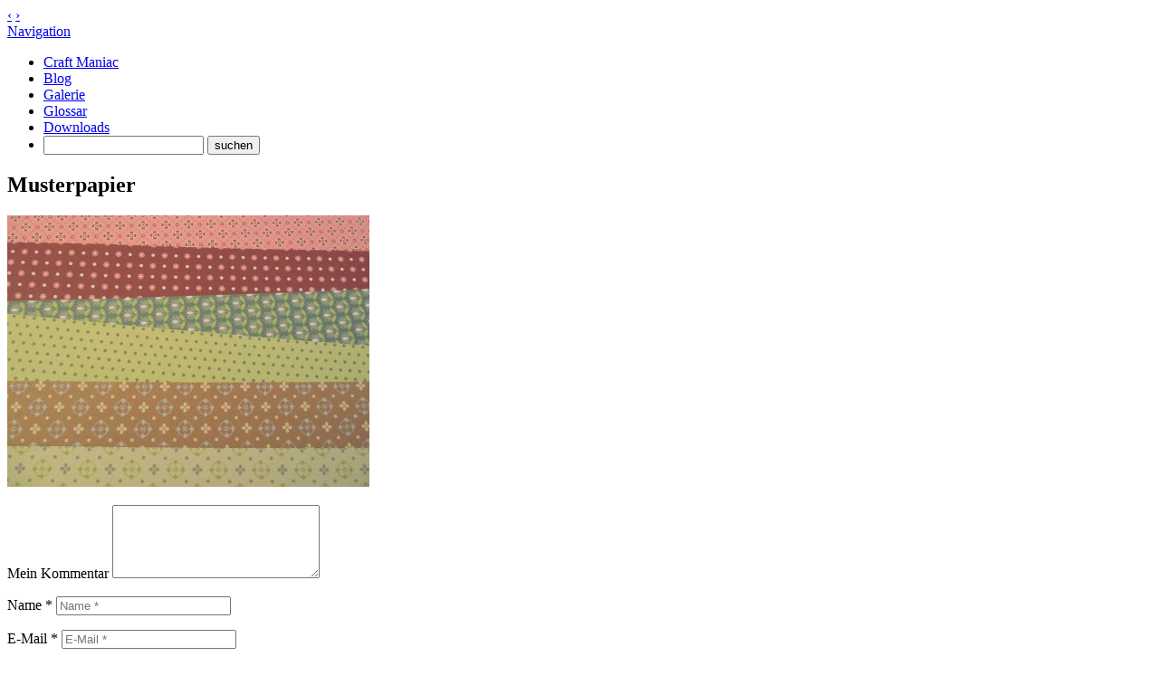

--- FILE ---
content_type: text/html; charset=UTF-8
request_url: https://craft-maniac.de/glossar/musterpapier/musterpapier-2/
body_size: 7802
content:
<!DOCTYPE html>
<html xmlns="http://www.w3.org/1999/xhtml">
    <head>
        <meta name="google-site-verification" content="ta3cJZjFxj-vpna0Ei7WkFRaon_wB0cW3tXKOxMNnkw" />
        <meta content="width=device-width, initial-scale=1.0" name="viewport" />
        <title>Craft Maniac  &raquo; Archives   &raquo; Musterpapier</title>
        <meta http-equiv="Content-Type" content="text/html; charset=UTF-8" />
        <meta name="generator" content="WordPress 6.6.4" /> <!-- leave this for stats -->
        <meta name='robots' content='max-image-preview:large' />
<link rel="alternate" type="application/rss+xml" title="Craft Maniac &raquo; Kommentar-Feed zu Musterpapier" href="https://craft-maniac.de/glossar/musterpapier/musterpapier-2/feed/" />
<script type="text/javascript">
/* <![CDATA[ */
window._wpemojiSettings = {"baseUrl":"https:\/\/s.w.org\/images\/core\/emoji\/15.0.3\/72x72\/","ext":".png","svgUrl":"https:\/\/s.w.org\/images\/core\/emoji\/15.0.3\/svg\/","svgExt":".svg","source":{"concatemoji":"https:\/\/craft-maniac.de\/wp-includes\/js\/wp-emoji-release.min.js?ver=6.6.4"}};
/*! This file is auto-generated */
!function(i,n){var o,s,e;function c(e){try{var t={supportTests:e,timestamp:(new Date).valueOf()};sessionStorage.setItem(o,JSON.stringify(t))}catch(e){}}function p(e,t,n){e.clearRect(0,0,e.canvas.width,e.canvas.height),e.fillText(t,0,0);var t=new Uint32Array(e.getImageData(0,0,e.canvas.width,e.canvas.height).data),r=(e.clearRect(0,0,e.canvas.width,e.canvas.height),e.fillText(n,0,0),new Uint32Array(e.getImageData(0,0,e.canvas.width,e.canvas.height).data));return t.every(function(e,t){return e===r[t]})}function u(e,t,n){switch(t){case"flag":return n(e,"\ud83c\udff3\ufe0f\u200d\u26a7\ufe0f","\ud83c\udff3\ufe0f\u200b\u26a7\ufe0f")?!1:!n(e,"\ud83c\uddfa\ud83c\uddf3","\ud83c\uddfa\u200b\ud83c\uddf3")&&!n(e,"\ud83c\udff4\udb40\udc67\udb40\udc62\udb40\udc65\udb40\udc6e\udb40\udc67\udb40\udc7f","\ud83c\udff4\u200b\udb40\udc67\u200b\udb40\udc62\u200b\udb40\udc65\u200b\udb40\udc6e\u200b\udb40\udc67\u200b\udb40\udc7f");case"emoji":return!n(e,"\ud83d\udc26\u200d\u2b1b","\ud83d\udc26\u200b\u2b1b")}return!1}function f(e,t,n){var r="undefined"!=typeof WorkerGlobalScope&&self instanceof WorkerGlobalScope?new OffscreenCanvas(300,150):i.createElement("canvas"),a=r.getContext("2d",{willReadFrequently:!0}),o=(a.textBaseline="top",a.font="600 32px Arial",{});return e.forEach(function(e){o[e]=t(a,e,n)}),o}function t(e){var t=i.createElement("script");t.src=e,t.defer=!0,i.head.appendChild(t)}"undefined"!=typeof Promise&&(o="wpEmojiSettingsSupports",s=["flag","emoji"],n.supports={everything:!0,everythingExceptFlag:!0},e=new Promise(function(e){i.addEventListener("DOMContentLoaded",e,{once:!0})}),new Promise(function(t){var n=function(){try{var e=JSON.parse(sessionStorage.getItem(o));if("object"==typeof e&&"number"==typeof e.timestamp&&(new Date).valueOf()<e.timestamp+604800&&"object"==typeof e.supportTests)return e.supportTests}catch(e){}return null}();if(!n){if("undefined"!=typeof Worker&&"undefined"!=typeof OffscreenCanvas&&"undefined"!=typeof URL&&URL.createObjectURL&&"undefined"!=typeof Blob)try{var e="postMessage("+f.toString()+"("+[JSON.stringify(s),u.toString(),p.toString()].join(",")+"));",r=new Blob([e],{type:"text/javascript"}),a=new Worker(URL.createObjectURL(r),{name:"wpTestEmojiSupports"});return void(a.onmessage=function(e){c(n=e.data),a.terminate(),t(n)})}catch(e){}c(n=f(s,u,p))}t(n)}).then(function(e){for(var t in e)n.supports[t]=e[t],n.supports.everything=n.supports.everything&&n.supports[t],"flag"!==t&&(n.supports.everythingExceptFlag=n.supports.everythingExceptFlag&&n.supports[t]);n.supports.everythingExceptFlag=n.supports.everythingExceptFlag&&!n.supports.flag,n.DOMReady=!1,n.readyCallback=function(){n.DOMReady=!0}}).then(function(){return e}).then(function(){var e;n.supports.everything||(n.readyCallback(),(e=n.source||{}).concatemoji?t(e.concatemoji):e.wpemoji&&e.twemoji&&(t(e.twemoji),t(e.wpemoji)))}))}((window,document),window._wpemojiSettings);
/* ]]> */
</script>
<style id='wp-emoji-styles-inline-css' type='text/css'>

	img.wp-smiley, img.emoji {
		display: inline !important;
		border: none !important;
		box-shadow: none !important;
		height: 1em !important;
		width: 1em !important;
		margin: 0 0.07em !important;
		vertical-align: -0.1em !important;
		background: none !important;
		padding: 0 !important;
	}
</style>
<link rel='stylesheet' id='wp-block-library-css' href='https://craft-maniac.de/wp-includes/css/dist/block-library/style.min.css?ver=6.6.4' type='text/css' media='all' />
<style id='classic-theme-styles-inline-css' type='text/css'>
/*! This file is auto-generated */
.wp-block-button__link{color:#fff;background-color:#32373c;border-radius:9999px;box-shadow:none;text-decoration:none;padding:calc(.667em + 2px) calc(1.333em + 2px);font-size:1.125em}.wp-block-file__button{background:#32373c;color:#fff;text-decoration:none}
</style>
<style id='global-styles-inline-css' type='text/css'>
:root{--wp--preset--aspect-ratio--square: 1;--wp--preset--aspect-ratio--4-3: 4/3;--wp--preset--aspect-ratio--3-4: 3/4;--wp--preset--aspect-ratio--3-2: 3/2;--wp--preset--aspect-ratio--2-3: 2/3;--wp--preset--aspect-ratio--16-9: 16/9;--wp--preset--aspect-ratio--9-16: 9/16;--wp--preset--color--black: #000000;--wp--preset--color--cyan-bluish-gray: #abb8c3;--wp--preset--color--white: #ffffff;--wp--preset--color--pale-pink: #f78da7;--wp--preset--color--vivid-red: #cf2e2e;--wp--preset--color--luminous-vivid-orange: #ff6900;--wp--preset--color--luminous-vivid-amber: #fcb900;--wp--preset--color--light-green-cyan: #7bdcb5;--wp--preset--color--vivid-green-cyan: #00d084;--wp--preset--color--pale-cyan-blue: #8ed1fc;--wp--preset--color--vivid-cyan-blue: #0693e3;--wp--preset--color--vivid-purple: #9b51e0;--wp--preset--gradient--vivid-cyan-blue-to-vivid-purple: linear-gradient(135deg,rgba(6,147,227,1) 0%,rgb(155,81,224) 100%);--wp--preset--gradient--light-green-cyan-to-vivid-green-cyan: linear-gradient(135deg,rgb(122,220,180) 0%,rgb(0,208,130) 100%);--wp--preset--gradient--luminous-vivid-amber-to-luminous-vivid-orange: linear-gradient(135deg,rgba(252,185,0,1) 0%,rgba(255,105,0,1) 100%);--wp--preset--gradient--luminous-vivid-orange-to-vivid-red: linear-gradient(135deg,rgba(255,105,0,1) 0%,rgb(207,46,46) 100%);--wp--preset--gradient--very-light-gray-to-cyan-bluish-gray: linear-gradient(135deg,rgb(238,238,238) 0%,rgb(169,184,195) 100%);--wp--preset--gradient--cool-to-warm-spectrum: linear-gradient(135deg,rgb(74,234,220) 0%,rgb(151,120,209) 20%,rgb(207,42,186) 40%,rgb(238,44,130) 60%,rgb(251,105,98) 80%,rgb(254,248,76) 100%);--wp--preset--gradient--blush-light-purple: linear-gradient(135deg,rgb(255,206,236) 0%,rgb(152,150,240) 100%);--wp--preset--gradient--blush-bordeaux: linear-gradient(135deg,rgb(254,205,165) 0%,rgb(254,45,45) 50%,rgb(107,0,62) 100%);--wp--preset--gradient--luminous-dusk: linear-gradient(135deg,rgb(255,203,112) 0%,rgb(199,81,192) 50%,rgb(65,88,208) 100%);--wp--preset--gradient--pale-ocean: linear-gradient(135deg,rgb(255,245,203) 0%,rgb(182,227,212) 50%,rgb(51,167,181) 100%);--wp--preset--gradient--electric-grass: linear-gradient(135deg,rgb(202,248,128) 0%,rgb(113,206,126) 100%);--wp--preset--gradient--midnight: linear-gradient(135deg,rgb(2,3,129) 0%,rgb(40,116,252) 100%);--wp--preset--font-size--small: 13px;--wp--preset--font-size--medium: 20px;--wp--preset--font-size--large: 36px;--wp--preset--font-size--x-large: 42px;--wp--preset--spacing--20: 0.44rem;--wp--preset--spacing--30: 0.67rem;--wp--preset--spacing--40: 1rem;--wp--preset--spacing--50: 1.5rem;--wp--preset--spacing--60: 2.25rem;--wp--preset--spacing--70: 3.38rem;--wp--preset--spacing--80: 5.06rem;--wp--preset--shadow--natural: 6px 6px 9px rgba(0, 0, 0, 0.2);--wp--preset--shadow--deep: 12px 12px 50px rgba(0, 0, 0, 0.4);--wp--preset--shadow--sharp: 6px 6px 0px rgba(0, 0, 0, 0.2);--wp--preset--shadow--outlined: 6px 6px 0px -3px rgba(255, 255, 255, 1), 6px 6px rgba(0, 0, 0, 1);--wp--preset--shadow--crisp: 6px 6px 0px rgba(0, 0, 0, 1);}:where(.is-layout-flex){gap: 0.5em;}:where(.is-layout-grid){gap: 0.5em;}body .is-layout-flex{display: flex;}.is-layout-flex{flex-wrap: wrap;align-items: center;}.is-layout-flex > :is(*, div){margin: 0;}body .is-layout-grid{display: grid;}.is-layout-grid > :is(*, div){margin: 0;}:where(.wp-block-columns.is-layout-flex){gap: 2em;}:where(.wp-block-columns.is-layout-grid){gap: 2em;}:where(.wp-block-post-template.is-layout-flex){gap: 1.25em;}:where(.wp-block-post-template.is-layout-grid){gap: 1.25em;}.has-black-color{color: var(--wp--preset--color--black) !important;}.has-cyan-bluish-gray-color{color: var(--wp--preset--color--cyan-bluish-gray) !important;}.has-white-color{color: var(--wp--preset--color--white) !important;}.has-pale-pink-color{color: var(--wp--preset--color--pale-pink) !important;}.has-vivid-red-color{color: var(--wp--preset--color--vivid-red) !important;}.has-luminous-vivid-orange-color{color: var(--wp--preset--color--luminous-vivid-orange) !important;}.has-luminous-vivid-amber-color{color: var(--wp--preset--color--luminous-vivid-amber) !important;}.has-light-green-cyan-color{color: var(--wp--preset--color--light-green-cyan) !important;}.has-vivid-green-cyan-color{color: var(--wp--preset--color--vivid-green-cyan) !important;}.has-pale-cyan-blue-color{color: var(--wp--preset--color--pale-cyan-blue) !important;}.has-vivid-cyan-blue-color{color: var(--wp--preset--color--vivid-cyan-blue) !important;}.has-vivid-purple-color{color: var(--wp--preset--color--vivid-purple) !important;}.has-black-background-color{background-color: var(--wp--preset--color--black) !important;}.has-cyan-bluish-gray-background-color{background-color: var(--wp--preset--color--cyan-bluish-gray) !important;}.has-white-background-color{background-color: var(--wp--preset--color--white) !important;}.has-pale-pink-background-color{background-color: var(--wp--preset--color--pale-pink) !important;}.has-vivid-red-background-color{background-color: var(--wp--preset--color--vivid-red) !important;}.has-luminous-vivid-orange-background-color{background-color: var(--wp--preset--color--luminous-vivid-orange) !important;}.has-luminous-vivid-amber-background-color{background-color: var(--wp--preset--color--luminous-vivid-amber) !important;}.has-light-green-cyan-background-color{background-color: var(--wp--preset--color--light-green-cyan) !important;}.has-vivid-green-cyan-background-color{background-color: var(--wp--preset--color--vivid-green-cyan) !important;}.has-pale-cyan-blue-background-color{background-color: var(--wp--preset--color--pale-cyan-blue) !important;}.has-vivid-cyan-blue-background-color{background-color: var(--wp--preset--color--vivid-cyan-blue) !important;}.has-vivid-purple-background-color{background-color: var(--wp--preset--color--vivid-purple) !important;}.has-black-border-color{border-color: var(--wp--preset--color--black) !important;}.has-cyan-bluish-gray-border-color{border-color: var(--wp--preset--color--cyan-bluish-gray) !important;}.has-white-border-color{border-color: var(--wp--preset--color--white) !important;}.has-pale-pink-border-color{border-color: var(--wp--preset--color--pale-pink) !important;}.has-vivid-red-border-color{border-color: var(--wp--preset--color--vivid-red) !important;}.has-luminous-vivid-orange-border-color{border-color: var(--wp--preset--color--luminous-vivid-orange) !important;}.has-luminous-vivid-amber-border-color{border-color: var(--wp--preset--color--luminous-vivid-amber) !important;}.has-light-green-cyan-border-color{border-color: var(--wp--preset--color--light-green-cyan) !important;}.has-vivid-green-cyan-border-color{border-color: var(--wp--preset--color--vivid-green-cyan) !important;}.has-pale-cyan-blue-border-color{border-color: var(--wp--preset--color--pale-cyan-blue) !important;}.has-vivid-cyan-blue-border-color{border-color: var(--wp--preset--color--vivid-cyan-blue) !important;}.has-vivid-purple-border-color{border-color: var(--wp--preset--color--vivid-purple) !important;}.has-vivid-cyan-blue-to-vivid-purple-gradient-background{background: var(--wp--preset--gradient--vivid-cyan-blue-to-vivid-purple) !important;}.has-light-green-cyan-to-vivid-green-cyan-gradient-background{background: var(--wp--preset--gradient--light-green-cyan-to-vivid-green-cyan) !important;}.has-luminous-vivid-amber-to-luminous-vivid-orange-gradient-background{background: var(--wp--preset--gradient--luminous-vivid-amber-to-luminous-vivid-orange) !important;}.has-luminous-vivid-orange-to-vivid-red-gradient-background{background: var(--wp--preset--gradient--luminous-vivid-orange-to-vivid-red) !important;}.has-very-light-gray-to-cyan-bluish-gray-gradient-background{background: var(--wp--preset--gradient--very-light-gray-to-cyan-bluish-gray) !important;}.has-cool-to-warm-spectrum-gradient-background{background: var(--wp--preset--gradient--cool-to-warm-spectrum) !important;}.has-blush-light-purple-gradient-background{background: var(--wp--preset--gradient--blush-light-purple) !important;}.has-blush-bordeaux-gradient-background{background: var(--wp--preset--gradient--blush-bordeaux) !important;}.has-luminous-dusk-gradient-background{background: var(--wp--preset--gradient--luminous-dusk) !important;}.has-pale-ocean-gradient-background{background: var(--wp--preset--gradient--pale-ocean) !important;}.has-electric-grass-gradient-background{background: var(--wp--preset--gradient--electric-grass) !important;}.has-midnight-gradient-background{background: var(--wp--preset--gradient--midnight) !important;}.has-small-font-size{font-size: var(--wp--preset--font-size--small) !important;}.has-medium-font-size{font-size: var(--wp--preset--font-size--medium) !important;}.has-large-font-size{font-size: var(--wp--preset--font-size--large) !important;}.has-x-large-font-size{font-size: var(--wp--preset--font-size--x-large) !important;}
:where(.wp-block-post-template.is-layout-flex){gap: 1.25em;}:where(.wp-block-post-template.is-layout-grid){gap: 1.25em;}
:where(.wp-block-columns.is-layout-flex){gap: 2em;}:where(.wp-block-columns.is-layout-grid){gap: 2em;}
:root :where(.wp-block-pullquote){font-size: 1.5em;line-height: 1.6;}
</style>
<link rel='stylesheet' id='responsive-lightbox-swipebox-css' href='https://craft-maniac.de/wp-content/plugins/responsive-lightbox/assets/swipebox/swipebox.min.css?ver=2.4.8' type='text/css' media='all' />
<script type="text/javascript" src="https://craft-maniac.de/wp-includes/js/jquery/jquery.min.js?ver=3.7.1" id="jquery-core-js"></script>
<script type="text/javascript" src="https://craft-maniac.de/wp-includes/js/jquery/jquery-migrate.min.js?ver=3.4.1" id="jquery-migrate-js"></script>
<script type="text/javascript" src="https://craft-maniac.de/wp-content/plugins/responsive-lightbox/assets/swipebox/jquery.swipebox.min.js?ver=2.4.8" id="responsive-lightbox-swipebox-js"></script>
<script type="text/javascript" src="https://craft-maniac.de/wp-includes/js/underscore.min.js?ver=1.13.4" id="underscore-js"></script>
<script type="text/javascript" src="https://craft-maniac.de/wp-content/plugins/responsive-lightbox/assets/infinitescroll/infinite-scroll.pkgd.min.js?ver=6.6.4" id="responsive-lightbox-infinite-scroll-js"></script>
<script type="text/javascript" id="responsive-lightbox-js-before">
/* <![CDATA[ */
var rlArgs = {"script":"swipebox","selector":"lightbox","customEvents":"","activeGalleries":true,"animation":true,"hideCloseButtonOnMobile":false,"removeBarsOnMobile":false,"hideBars":true,"hideBarsDelay":5000,"videoMaxWidth":1080,"useSVG":true,"loopAtEnd":false,"woocommerce_gallery":false,"ajaxurl":"https:\/\/craft-maniac.de\/wp-admin\/admin-ajax.php","nonce":"e13a4cd1ce","preview":false,"postId":460,"scriptExtension":false};
/* ]]> */
</script>
<script type="text/javascript" src="https://craft-maniac.de/wp-content/plugins/responsive-lightbox/js/front.js?ver=2.4.8" id="responsive-lightbox-js"></script>
<link rel="https://api.w.org/" href="https://craft-maniac.de/wp-json/" /><link rel="alternate" title="JSON" type="application/json" href="https://craft-maniac.de/wp-json/wp/v2/media/460" /><link rel="EditURI" type="application/rsd+xml" title="RSD" href="https://craft-maniac.de/xmlrpc.php?rsd" />
<meta name="generator" content="WordPress 6.6.4" />
<link rel='shortlink' href='https://craft-maniac.de/?p=460' />
<link rel="alternate" title="oEmbed (JSON)" type="application/json+oembed" href="https://craft-maniac.de/wp-json/oembed/1.0/embed?url=https%3A%2F%2Fcraft-maniac.de%2Fglossar%2Fmusterpapier%2Fmusterpapier-2%2F" />
<link rel="alternate" title="oEmbed (XML)" type="text/xml+oembed" href="https://craft-maniac.de/wp-json/oembed/1.0/embed?url=https%3A%2F%2Fcraft-maniac.de%2Fglossar%2Fmusterpapier%2Fmusterpapier-2%2F&#038;format=xml" />
        <link rel="alternate" type="application/rss+xml" title="Craft Maniac RSS Feed" href="https://craft-maniac.de/feed/" />
        <link rel="pingback" href="https://craft-maniac.de/xmlrpc.php" />
        <link rel="shortcut icon" href="https://craft-maniac.de/wp-content/themes/craft-maniac/images/favicon.png" type="image/png" />
        <link rel="stylesheet" href="https://craft-maniac.de/wp-content/themes/craft-maniac/style.css" type="text/css" media="screen" />
        <link href="https://fonts.googleapis.com/css?family=Lobster|Ruda:400,700|Rationale" rel="stylesheet" type="text/css" />
        <script src="https://ajax.googleapis.com/ajax/libs/jquery/1.11.0/jquery.min.js"></script>
        <script src="https://craft-maniac.de/wp-content/themes/craft-maniac/inc/custom.js"></script>
<!-- Google tag (gtag.js) -->
<script async src="https://www.googletagmanager.com/gtag/js?id=G-Z82ZRNXWRZ"></script>
<script>
  window.dataLayer = window.dataLayer || [];
  function gtag(){dataLayer.push(arguments);}
  gtag('js', new Date());

  gtag('config', 'G-Z82ZRNXWRZ');
</script>
    </head>
    <body>
        <nav id="nav-site" class="nav icon">
            <a href="#top" class="top">&lsaquo;</a>
            <a href="#bottom" class="bottom">&rsaquo;</a>
        </nav>
        <a id="top"></a>
        <!--<header id="header">-->
            <!--<a id="head" href="https://craft-maniac.de" title="Craft Maniac">Craft Maniac</a>-->
            <!-- <a id="description" href="https://craft-maniac.de" title="Alles rund ums Basteln">Alles rund ums Basteln</a> -->
        <!--</header>-->		
        <div class="mobile-menu">
            <a href="#nav-main">Navigation</a>
            <nav id="nav-main" class="navigation text">
                <ul>
                    <li class="page_item page-item-2"><a href="https://craft-maniac.de/">Craft Maniac</a></li>
<li class="page_item page-item-5"><a href="https://craft-maniac.de/blog/">Blog</a></li>
<li class="page_item page-item-106"><a href="https://craft-maniac.de/galerie/">Galerie</a></li>
<li class="page_item page-item-7"><a href="https://craft-maniac.de/glossar/">Glossar</a></li>
<li class="page_item page-item-1327"><a href="https://craft-maniac.de/downloads/">Downloads</a></li>
                    <li id="mini-search">
                        <form method="get" action="https://craft-maniac.de/" class="searchform">
    <input class="search-field" type="text" value="" name="s" />
    <input class="search-submit" type="submit" value="suchen" name="suchen" />
</form>                    </li>
                </ul>
            </nav>
        </div>
        <div class="main wrapper
         single">
                     <nav id="nav-breadcrumb" class="navigation text">
                            </nav>
        <div itemtype="https://schema.org/BlogPosting">
    <div id="content" class="single  post standard">
                                    <article class="article" id="article-460" >
                                        <h1 class="page-title">Musterpapier</h1>
                                        <p class="attachment"><a href='https://craft-maniac.de/wp-content/uploads/musterpapier.jpg' title="" data-rl_title="" class="rl-gallery-link" data-rl_caption="" data-rel="lightbox-gallery-0"><img fetchpriority="high" decoding="async" width="400" height="300" src="https://craft-maniac.de/wp-content/uploads/musterpapier-400x300.jpg" class="attachment-medium size-medium" alt="Musterpapier" srcset="https://craft-maniac.de/wp-content/uploads/musterpapier-400x300.jpg 400w, https://craft-maniac.de/wp-content/uploads/musterpapier.jpg 800w" sizes="(max-width: 400px) 100vw, 400px" /></a></p>
                </article>	
                
<!-- You can start editing here. -->



            <form action="https://craft-maniac.de/wp-comments-post.php" method="post" id="commentform">
        <div id="respond">
            <div class="left">
                <label for="comment" class="h3">Mein Kommentar</label>
                <textarea autocomplete="new-password"  id="a8709d8199"  name="a8709d8199"   cols="26" rows="5" tabindex="4"></textarea><textarea id="comment" aria-label="hp-comment" aria-hidden="true" name="comment" autocomplete="new-password" style="padding:0 !important;clip:rect(1px, 1px, 1px, 1px) !important;position:absolute !important;white-space:nowrap !important;height:1px !important;width:1px !important;overflow:hidden !important;" tabindex="-1"></textarea><script data-noptimize>document.getElementById("comment").setAttribute( "id", "a3c3bb17dee2f91d55d333d781f2c38e" );document.getElementById("a8709d8199").setAttribute( "id", "comment" );</script>
            </div>
            <div class="right">
                
                    <p>
                        <label for="author">Name *</label>
                        <input type="text" name="author" id="author" placeholder="Name *" value="" size="22" tabindex="1" />
                    </p>
                    <p>
                        <label for="email">E-Mail *</label>
                        <input type="text" name="email" id="email" placeholder="E-Mail *" value="" size="22" tabindex="2" />
                    </p>
                    <p>
                        <label for="url">Website</label>
                        <input type="text" name="url" id="url" placeholder="Website" value="" size="22" tabindex="3" />
                    </p>

                
                <div class="my_send"><input name="submit" type="image" id="submit" class="submit" tabindex="5" src="https://craft-maniac.de/wp-content/themes/craft-maniac/assets/images/senden.png" /></div>
            </div>
            <!--<p><small><strong>XHTML:</strong> You can use these tags: <code>&lt;a href=&quot;&quot; title=&quot;&quot;&gt; &lt;abbr title=&quot;&quot;&gt; &lt;acronym title=&quot;&quot;&gt; &lt;b&gt; &lt;blockquote cite=&quot;&quot;&gt; &lt;cite&gt; &lt;code&gt; &lt;del datetime=&quot;&quot;&gt; &lt;em&gt; &lt;i&gt; &lt;q cite=&quot;&quot;&gt; &lt;s&gt; &lt;strike&gt; &lt;strong&gt; </code></small></p>-->
            <!-- <input name="submit" type="submit" id="submit" tabindex="5" value="Abschicken" /> -->
            <input type="hidden" name="comment_post_ID" value="460" />
                    </div>

        </form>

    
	
                        </div>
    <aside id="sidebar-post" class="sidebar  post standard">
        <nav id="nav-post" class="nav icon">
                                </nav>
        <section class="details">
            <div title="Datum" class="date">Sa., 05.04.2014</div>
            <div title="Autor" class="author" itemprop="author"><a href="https://nadine.wippig.de" title="Website von Dini1984NW besuchen" rel="author external">Dini1984NW</a></div>
            <div title="Kategorie" class="categories" itemprop="category"></div>
            <div title="Kommentare" class="comments"><a href="https://craft-maniac.de/glossar/musterpapier/musterpapier-2/#respond">0 Kommentare</a></div>
                                </section>
                                <section id="tag_cloud-2" class="widget widget_tag_cloud"><div class="title">Schlagwörter</div><div class="tagcloud"><a href="https://craft-maniac.de/tag/album/" class="tag-cloud-link tag-link-78 tag-link-position-1" style="font-size: 11.230769230769pt;" aria-label="Album (2 Einträge)">Album</a>
<a href="https://craft-maniac.de/tag/behaelter/" class="tag-cloud-link tag-link-80 tag-link-position-2" style="font-size: 13.384615384615pt;" aria-label="Behälter (3 Einträge)">Behälter</a>
<a href="https://craft-maniac.de/tag/blume/" class="tag-cloud-link tag-link-89 tag-link-position-3" style="font-size: 17.871794871795pt;" aria-label="Blume (6 Einträge)">Blume</a>
<a href="https://craft-maniac.de/tag/doodle/" class="tag-cloud-link tag-link-110 tag-link-position-4" style="font-size: 15.179487179487pt;" aria-label="Doodle (4 Einträge)">Doodle</a>
<a href="https://craft-maniac.de/tag/einrichtung/" class="tag-cloud-link tag-link-112 tag-link-position-5" style="font-size: 8pt;" aria-label="Einrichtung (1 Eintrag)">Einrichtung</a>
<a href="https://craft-maniac.de/tag/eule/" class="tag-cloud-link tag-link-79 tag-link-position-6" style="font-size: 8pt;" aria-label="Eule (1 Eintrag)">Eule</a>
<a href="https://craft-maniac.de/tag/filofaxing/" class="tag-cloud-link tag-link-103 tag-link-position-7" style="font-size: 8pt;" aria-label="Filofaxing (1 Eintrag)">Filofaxing</a>
<a href="https://craft-maniac.de/tag/fruehling/" class="tag-cloud-link tag-link-66 tag-link-position-8" style="font-size: 18.769230769231pt;" aria-label="Frühling (7 Einträge)">Frühling</a>
<a href="https://craft-maniac.de/tag/hamburg/" class="tag-cloud-link tag-link-93 tag-link-position-9" style="font-size: 8pt;" aria-label="Hamburg (1 Eintrag)">Hamburg</a>
<a href="https://craft-maniac.de/tag/herbst/" class="tag-cloud-link tag-link-67 tag-link-position-10" style="font-size: 8pt;" aria-label="Herbst (1 Eintrag)">Herbst</a>
<a href="https://craft-maniac.de/tag/hintergrund/" class="tag-cloud-link tag-link-76 tag-link-position-11" style="font-size: 8pt;" aria-label="Hintergrund (1 Eintrag)">Hintergrund</a>
<a href="https://craft-maniac.de/tag/inchies/" class="tag-cloud-link tag-link-82 tag-link-position-12" style="font-size: 8pt;" aria-label="Inchies (1 Eintrag)">Inchies</a>
<a href="https://craft-maniac.de/tag/karte/" class="tag-cloud-link tag-link-88 tag-link-position-13" style="font-size: 8pt;" aria-label="Karte (1 Eintrag)">Karte</a>
<a href="https://craft-maniac.de/tag/kreativ-hamburg/" class="tag-cloud-link tag-link-94 tag-link-position-14" style="font-size: 8pt;" aria-label="Kreativ Hamburg (1 Eintrag)">Kreativ Hamburg</a>
<a href="https://craft-maniac.de/tag/layout/" class="tag-cloud-link tag-link-83 tag-link-position-15" style="font-size: 22pt;" aria-label="Layout (11 Einträge)">Layout</a>
<a href="https://craft-maniac.de/tag/messe/" class="tag-cloud-link tag-link-92 tag-link-position-16" style="font-size: 8pt;" aria-label="Messe (1 Eintrag)">Messe</a>
<a href="https://craft-maniac.de/tag/monster/" class="tag-cloud-link tag-link-85 tag-link-position-17" style="font-size: 11.230769230769pt;" aria-label="Monster (2 Einträge)">Monster</a>
<a href="https://craft-maniac.de/tag/motiv/" class="tag-cloud-link tag-link-75 tag-link-position-18" style="font-size: 22pt;" aria-label="Motiv (11 Einträge)">Motiv</a>
<a href="https://craft-maniac.de/tag/projekt-ich/" class="tag-cloud-link tag-link-95 tag-link-position-19" style="font-size: 20.564102564103pt;" aria-label="Projekt Ich (9 Einträge)">Projekt Ich</a>
<a href="https://craft-maniac.de/tag/schatzinsel/" class="tag-cloud-link tag-link-77 tag-link-position-20" style="font-size: 8pt;" aria-label="Schatzinsel (1 Eintrag)">Schatzinsel</a>
<a href="https://craft-maniac.de/tag/schmuck/" class="tag-cloud-link tag-link-96 tag-link-position-21" style="font-size: 8pt;" aria-label="Schmuck (1 Eintrag)">Schmuck</a>
<a href="https://craft-maniac.de/tag/schule/" class="tag-cloud-link tag-link-81 tag-link-position-22" style="font-size: 8pt;" aria-label="Schule (1 Eintrag)">Schule</a>
<a href="https://craft-maniac.de/tag/silhouette-cameo/" class="tag-cloud-link tag-link-104 tag-link-position-23" style="font-size: 11.230769230769pt;" aria-label="Silhouette Cameo (2 Einträge)">Silhouette Cameo</a>
<a href="https://craft-maniac.de/tag/sommer/" class="tag-cloud-link tag-link-68 tag-link-position-24" style="font-size: 18.769230769231pt;" aria-label="Sommer (7 Einträge)">Sommer</a>
<a href="https://craft-maniac.de/tag/spielzeug/" class="tag-cloud-link tag-link-84 tag-link-position-25" style="font-size: 8pt;" aria-label="Spielzeug (1 Eintrag)">Spielzeug</a>
<a href="https://craft-maniac.de/tag/stempel/" class="tag-cloud-link tag-link-105 tag-link-position-26" style="font-size: 8pt;" aria-label="Stempel (1 Eintrag)">Stempel</a>
<a href="https://craft-maniac.de/tag/tangram/" class="tag-cloud-link tag-link-107 tag-link-position-27" style="font-size: 8pt;" aria-label="Tangram (1 Eintrag)">Tangram</a>
<a href="https://craft-maniac.de/tag/text/" class="tag-cloud-link tag-link-87 tag-link-position-28" style="font-size: 11.230769230769pt;" aria-label="Text (2 Einträge)">Text</a>
<a href="https://craft-maniac.de/tag/tiere/" class="tag-cloud-link tag-link-70 tag-link-position-29" style="font-size: 13.384615384615pt;" aria-label="Tiere (3 Einträge)">Tiere</a>
<a href="https://craft-maniac.de/tag/werkzeug/" class="tag-cloud-link tag-link-109 tag-link-position-30" style="font-size: 8pt;" aria-label="Werkzeug (1 Eintrag)">Werkzeug</a>
<a href="https://craft-maniac.de/tag/zahl/" class="tag-cloud-link tag-link-108 tag-link-position-31" style="font-size: 8pt;" aria-label="zahl (1 Eintrag)">zahl</a></div>
</section><section id="responsive_lightbox_image_widget-2" class="widget rl-image-widget"><div class="title">Craft Maniac Badge</div><img class="rl-image-widget-image" src="https://craft-maniac.de/wp-content/uploads/2018/01/craft-maniac-badge.png" width="151" height="151" title="craft-maniac-badge" alt="" style="margin-left: auto;margin-right: auto" /><div class="rl-image-widget-text"><p>Falls du mich verlinken möchtest, hier ein Bild für dich</p>
</div></section>    </aside>
</div>
</div> <!--close main wrapper--> 
<footer id="footer" class="footer-container">
    <div class="wrapper">
        <aside id="sidebar-footer" class="sidebar">
            <section id="categories-2" class="widget widget_categories"><div class="title">Kategorien</div>
			<ul>
					<li class="cat-item cat-item-1"><a href="https://craft-maniac.de/kategorie/bastelanleitungen/">Bastel-Anleitungen</a> (22)
</li>
	<li class="cat-item cat-item-46"><a href="https://craft-maniac.de/kategorie/erfahrungsberichte/">Erfahrungsberichte</a> (7)
</li>
	<li class="cat-item cat-item-72"><a href="https://craft-maniac.de/kategorie/ideen/">Ideen</a> (10)
</li>
	<li class="cat-item cat-item-102"><a href="https://craft-maniac.de/kategorie/layouts/">Layouts</a> (6)
</li>
			</ul>

			</section>
		<section id="recent-posts-2" class="widget widget_recent_entries">
		<div class="title">Aktuelle Beiträge</div>
		<ul>
											<li>
					<a href="https://craft-maniac.de/one-doodle-a-day-4/">One doodle a day (4. Quartal)</a>
									</li>
											<li>
					<a href="https://craft-maniac.de/one-doodle-a-day-3/">One doodle a day (3. Quartal)</a>
									</li>
											<li>
					<a href="https://craft-maniac.de/one-doodle-a-day-2/">One doodle a day (2. Quartal)</a>
									</li>
											<li>
					<a href="https://craft-maniac.de/crop-a-dile-big-bite/">Crop-A-Dile Big Bite</a>
									</li>
											<li>
					<a href="https://craft-maniac.de/tangram-zahlen/">Tangram Zahlen</a>
									</li>
											<li>
					<a href="https://craft-maniac.de/one-doodle-a-day-1/">One doodle a day (1. Quartal)</a>
									</li>
					</ul>

		</section><section id="text-2" class="widget widget_text"><div class="title">BlogLovin&#8216;</div>			<div class="textwidget"><a target="_blank" href="https://www.bloglovin.com/blog/13323995" data-img-src="https://www.bloglovin.com/widget/bilder/en/widget.gif?id=13323995" data-blog-id="13323995" class="bloglovin-widget" rel="noopener"><img src="https://www.bloglovin.com/widget/bilder/en/widget.gif?id=13323995"></a><br /></div>
		</section>        </aside>
        <p class="copyright">
            &copy; 2026 Craft Maniac | 
            <a href="https://craft-maniac.de/impressum/" title="Alles rund ums Basteln">Impressum</a>
        </p>
    </div>
</footer>
<a id="bottom"></a>
</body>
</html>